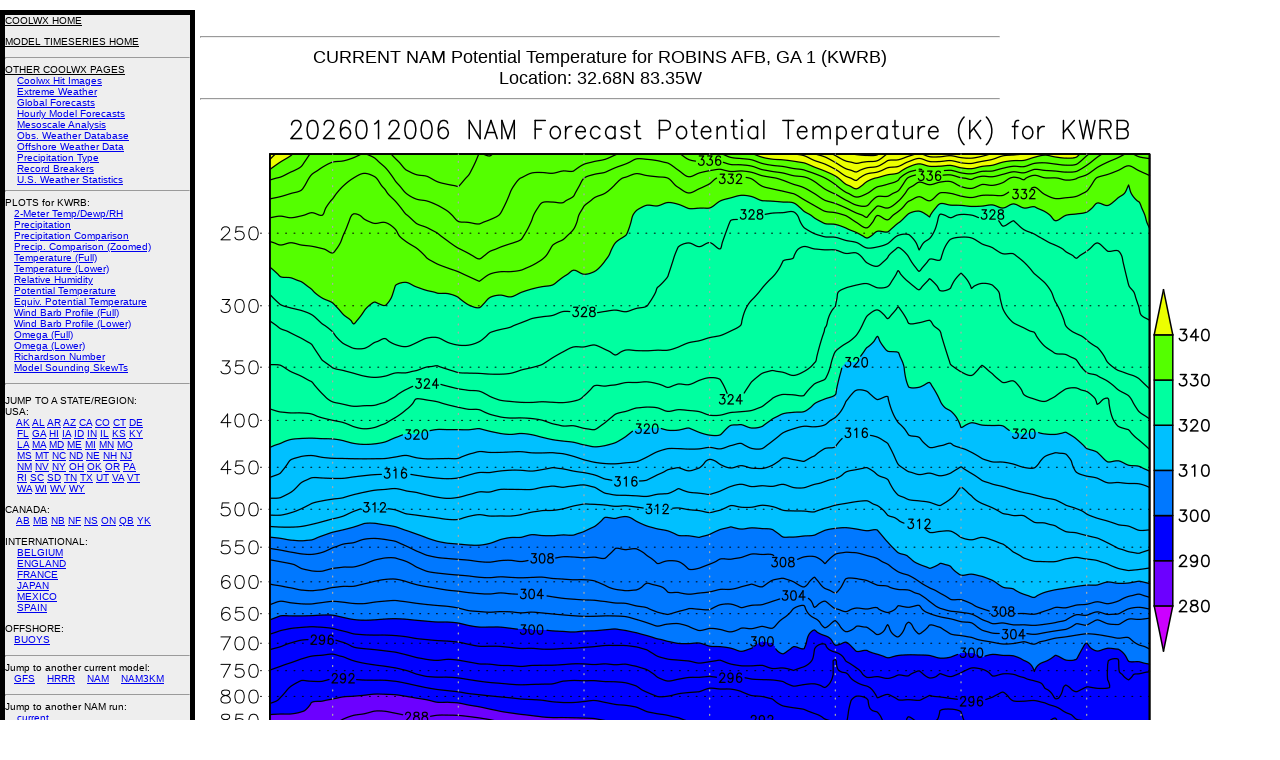

--- FILE ---
content_type: text/html; charset=UTF-8
request_url: http://coolwx.com/cgi-bin/getbufr.cgi?region=&stn=KWRB&model=nam&time=current&field=thet
body_size: 13059
content:
<h3 style="position:absolute;left:200px;top:0px;width:800px;font-family:helvetica,impact,sans-serif;font-size:18px;font-weight:500;text-align:justify">
<title>NCEP Model Time-Series (BUFR) Forecast Hourly Weather Data</title>
<center>
<meta NAME="keywords" CONTENT="weather;meteorology;temperature;dewpoint;wind;pressure;history;archive;forensic">
<P>
<font size=+2>
</font><HR> CURRENT NAM Potential Temperature for ROBINS AFB, GA              1 (KWRB)
<BR>Location: 32.68N  83.35W<BR><HR>
<font size=+2>
</center>
<img src=http://coolwx.com/modelts/images/nam/current/KWRB/thet.png>
</font>
</h3>
<h3 style="position:absolute;left:0px;top:0px;width:185px;background-color:#EEEEEE;border-width:5px;border-style:solid;border-color:#000000;font-family:helvetica,impact,sans-serif;font-size:10px;font-weight:100">
<a href=http://coolwx.com><font color=#000000>COOLWX HOME</font></A><P>
<a href=http://coolwx.com/modelts><font color=#000000>MODEL TIMESERIES HOME</font></A>
<BR><HR>
<a href=http://coolwx.com/usstats><font color=#000000>OTHER COOLWX PAGES</font></A>
<BR>&nbsp &nbsp <a href=http://coolwx.com/popular>Coolwx Hit Images</a>
<BR>&nbsp &nbsp <a href=http://coolwx.com/extreme>Extreme Weather</a>
<BR>&nbsp &nbsp <a href=http://coolwx.com/globe>Global Forecasts</a>
<BR>&nbsp &nbsp <a href=http://coolwx.com/modelts>Hourly Model Forecasts</a>
<BR>&nbsp &nbsp <a href=http://coolwx.com/analysis/>Mesoscale Analysis</a>
<BR>&nbsp &nbsp <a href=http://coolwx.com/userobs/>Obs. Weather Database</a>
<BR>&nbsp &nbsp <a href=http://coolwx.com/buoydata/>Offshore Weather Data</A>
<BR>&nbsp &nbsp <a href=http://coolwx.com/ptype/>Precipitation Type</a>
<BR>&nbsp &nbsp <a href=http://coolwx.com/record>Record Breakers</a>
<BR>&nbsp &nbsp <a href=http://coolwx.com/usstats/>U.S. Weather Statistics</a>
<HR>PLOTS for KWRB:
<BR>&nbsp &nbsp<a href=http://coolwx.com/cgi-bin/getbufr.cgi?region=&stn=KWRB&model=nam&time=current&field=2meter>2-Meter Temp/Dewp/RH</A> 
<BR>&nbsp &nbsp<a href=http://coolwx.com/cgi-bin/getbufr.cgi?region=&stn=KWRB&model=nam&time=current&field=prec>Precipitation</A> 
<BR>&nbsp &nbsp<a href=http://coolwx.com/cgi-bin/getbufr.cgi?region=&stn=KWRB&model=nam&time=current&field=pcompare>Precipitation Comparison</A> 
<BR>&nbsp &nbsp<a href=http://coolwx.com/cgi-bin/getbufr.cgi?region=&stn=KWRB&model=nam&time=current&field=pcompare.zoom>Precip. Comparison (Zoomed)</A> 
<BR>&nbsp &nbsp<a href=http://coolwx.com/cgi-bin/getbufr.cgi?region=&stn=KWRB&model=nam&time=current&field=temp>Temperature (Full)</A> 
<BR>&nbsp &nbsp<a href=http://coolwx.com/cgi-bin/getbufr.cgi?region=&stn=KWRB&model=nam&time=current&field=tempa>Temperature (Lower)</A> 
<BR>&nbsp &nbsp<a href=http://coolwx.com/cgi-bin/getbufr.cgi?region=&stn=KWRB&model=nam&time=current&field=relh>Relative Humidity</A> 
<BR>&nbsp &nbsp<a href=http://coolwx.com/cgi-bin/getbufr.cgi?region=&stn=KWRB&model=nam&time=current&field=thet>Potential Temperature</A> 
<BR>&nbsp &nbsp<a href=http://coolwx.com/cgi-bin/getbufr.cgi?region=&stn=KWRB&model=nam&time=current&field=thee>Equiv. Potential Temperature</A> 
<BR>&nbsp &nbsp<a href=http://coolwx.com/cgi-bin/getbufr.cgi?region=&stn=KWRB&model=nam&time=current&field=barb>Wind Barb Profile (Full)</A> 
<BR>&nbsp &nbsp<a href=http://coolwx.com/cgi-bin/getbufr.cgi?region=&stn=KWRB&model=nam&time=current&field=barba>Wind Barb Profile (Lower)</A> 
<BR>&nbsp &nbsp<a href=http://coolwx.com/cgi-bin/getbufr.cgi?region=&stn=KWRB&model=nam&time=current&field=omeg>Omega (Full)</A> 
<BR>&nbsp &nbsp<a href=http://coolwx.com/cgi-bin/getbufr.cgi?region=&stn=KWRB&model=nam&time=current&field=omega>Omega (Lower)</A> 
<BR>&nbsp &nbsp<a href=http://coolwx.com/cgi-bin/getbufr.cgi?region=&stn=KWRB&model=nam&time=current&field=rich>Richardson Number</A> 
<BR>&nbsp &nbsp<a href=http://coolwx.com/cgi-bin/getbufr.cgi?region=&stn=KWRB&model=nam&time=current&field=skew>Model Sounding SkewTs</A> 
<P><HR><P><font color=#000000>JUMP TO A STATE/REGION</font>:
<BR>
USA:
<BR>&nbsp &nbsp 
<a href=http://coolwx.com/cgi-bin/getbufr.cgi?region=AK&stn=KWRB&model=nam&time=current&field=thet>AK</A>
<a href=http://coolwx.com/cgi-bin/getbufr.cgi?region=AL&stn=KWRB&model=nam&time=current&field=thet>AL</A>
<a href=http://coolwx.com/cgi-bin/getbufr.cgi?region=AR&stn=KWRB&model=nam&time=current&field=thet>AR</A>
<a href=http://coolwx.com/cgi-bin/getbufr.cgi?region=AZ&stn=KWRB&model=nam&time=current&field=thet>AZ</A>
<a href=http://coolwx.com/cgi-bin/getbufr.cgi?region=CA&stn=KWRB&model=nam&time=current&field=thet>CA</A>
<a href=http://coolwx.com/cgi-bin/getbufr.cgi?region=CO&stn=KWRB&model=nam&time=current&field=thet>CO</A>
<a href=http://coolwx.com/cgi-bin/getbufr.cgi?region=CT&stn=KWRB&model=nam&time=current&field=thet>CT</A>
<a href=http://coolwx.com/cgi-bin/getbufr.cgi?region=DE&stn=KWRB&model=nam&time=current&field=thet>DE</A>
<BR>&nbsp &nbsp
<a href=http://coolwx.com/cgi-bin/getbufr.cgi?region=FL&stn=KWRB&model=nam&time=current&field=thet>FL</A>
<a href=http://coolwx.com/cgi-bin/getbufr.cgi?region=GA&stn=KWRB&model=nam&time=current&field=thet>GA</A>
<a href=http://coolwx.com/cgi-bin/getbufr.cgi?region=HI&stn=KWRB&model=nam&time=current&field=thet>HI</A>
<a href=http://coolwx.com/cgi-bin/getbufr.cgi?region=IA&stn=KWRB&model=nam&time=current&field=thet>IA</A>
<a href=http://coolwx.com/cgi-bin/getbufr.cgi?region=ID&stn=KWRB&model=nam&time=current&field=thet>ID</A>
<a href=http://coolwx.com/cgi-bin/getbufr.cgi?region=IN&stn=KWRB&model=nam&time=current&field=thet>IN</A>
<a href=http://coolwx.com/cgi-bin/getbufr.cgi?region=IL&stn=KWRB&model=nam&time=current&field=thet>IL</A>
<a href=http://coolwx.com/cgi-bin/getbufr.cgi?region=KS&stn=KWRB&model=nam&time=current&field=thet>KS</A>
<a href=http://coolwx.com/cgi-bin/getbufr.cgi?region=KY&stn=KWRB&model=nam&time=current&field=thet>KY</A>
<BR>&nbsp &nbsp
<a href=http://coolwx.com/cgi-bin/getbufr.cgi?region=LA&stn=KWRB&model=nam&time=current&field=thet>LA</A>
<a href=http://coolwx.com/cgi-bin/getbufr.cgi?region=MA&stn=KWRB&model=nam&time=current&field=thet>MA</A>
<a href=http://coolwx.com/cgi-bin/getbufr.cgi?region=MD&stn=KWRB&model=nam&time=current&field=thet>MD</A>
<a href=http://coolwx.com/cgi-bin/getbufr.cgi?region=ME&stn=KWRB&model=nam&time=current&field=thet>ME</A>
<a href=http://coolwx.com/cgi-bin/getbufr.cgi?region=MI&stn=KWRB&model=nam&time=current&field=thet>MI</A>
<a href=http://coolwx.com/cgi-bin/getbufr.cgi?region=MN&stn=KWRB&model=nam&time=current&field=thet>MN</A>
<a href=http://coolwx.com/cgi-bin/getbufr.cgi?region=MO&stn=KWRB&model=nam&time=current&field=thet>MO</A>
<BR>&nbsp &nbsp
<a href=http://coolwx.com/cgi-bin/getbufr.cgi?region=MS&stn=KWRB&model=nam&time=current&field=thet>MS</A>
<a href=http://coolwx.com/cgi-bin/getbufr.cgi?region=MT&stn=KWRB&model=nam&time=current&field=thet>MT</A>
<a href=http://coolwx.com/cgi-bin/getbufr.cgi?region=NC&stn=KWRB&model=nam&time=current&field=thet>NC</A>
<a href=http://coolwx.com/cgi-bin/getbufr.cgi?region=ND&stn=KWRB&model=nam&time=current&field=thet>ND</A>
<a href=http://coolwx.com/cgi-bin/getbufr.cgi?region=NE&stn=KWRB&model=nam&time=current&field=thet>NE</A>
<a href=http://coolwx.com/cgi-bin/getbufr.cgi?region=NH&stn=KWRB&model=nam&time=current&field=thet>NH</A>
<a href=http://coolwx.com/cgi-bin/getbufr.cgi?region=NJ&stn=KWRB&model=nam&time=current&field=thet>NJ</A>
<BR>&nbsp &nbsp
<a href=http://coolwx.com/cgi-bin/getbufr.cgi?region=NM&stn=KWRB&model=nam&time=current&field=thet>NM</A>
<a href=http://coolwx.com/cgi-bin/getbufr.cgi?region=NV&stn=KWRB&model=nam&time=current&field=thet>NV</A>
<a href=http://coolwx.com/cgi-bin/getbufr.cgi?region=NY&stn=KWRB&model=nam&time=current&field=thet>NY</A>
<a href=http://coolwx.com/cgi-bin/getbufr.cgi?region=OH&stn=KWRB&model=nam&time=current&field=thet>OH</A>
<a href=http://coolwx.com/cgi-bin/getbufr.cgi?region=OK&stn=KWRB&model=nam&time=current&field=thet>OK</A>
<a href=http://coolwx.com/cgi-bin/getbufr.cgi?region=OR&stn=KWRB&model=nam&time=current&field=thet>OR</A>
<a href=http://coolwx.com/cgi-bin/getbufr.cgi?region=PA&stn=KWRB&model=nam&time=current&field=thet>PA</A>
<BR>&nbsp &nbsp
<a href=http://coolwx.com/cgi-bin/getbufr.cgi?region=RI&stn=KWRB&model=nam&time=current&field=thet>RI</A>
<a href=http://coolwx.com/cgi-bin/getbufr.cgi?region=SC&stn=KWRB&model=nam&time=current&field=thet>SC</A>
<a href=http://coolwx.com/cgi-bin/getbufr.cgi?region=SD&stn=KWRB&model=nam&time=current&field=thet>SD</A>
<a href=http://coolwx.com/cgi-bin/getbufr.cgi?region=TN&stn=KWRB&model=nam&time=current&field=thet>TN</A>
<a href=http://coolwx.com/cgi-bin/getbufr.cgi?region=TX&stn=KWRB&model=nam&time=current&field=thet>TX</A>
<a href=http://coolwx.com/cgi-bin/getbufr.cgi?region=UT&stn=KWRB&model=nam&time=current&field=thet>UT</A>
<a href=http://coolwx.com/cgi-bin/getbufr.cgi?region=VA&stn=KWRB&model=nam&time=current&field=thet>VA</A>
<a href=http://coolwx.com/cgi-bin/getbufr.cgi?region=VT&stn=KWRB&model=nam&time=current&field=thet>VT</A>
<BR>&nbsp &nbsp
<a href=http://coolwx.com/cgi-bin/getbufr.cgi?region=WA&stn=KWRB&model=nam&time=current&field=thet>WA</A>
<a href=http://coolwx.com/cgi-bin/getbufr.cgi?region=WI&stn=KWRB&model=nam&time=current&field=thet>WI</A>
<a href=http://coolwx.com/cgi-bin/getbufr.cgi?region=WV&stn=KWRB&model=nam&time=current&field=thet>WV</A>
<a href=http://coolwx.com/cgi-bin/getbufr.cgi?region=WY&stn=KWRB&model=nam&time=current&field=thet>WY</A>
<P>CANADA:
<BR>&nbsp &nbsp
<a href=http://coolwx.com/cgi-bin/getbufr.cgi?region=AB&stn=KWRB&model=nam&time=current&field=thet>AB</A>
<a href=http://coolwx.com/cgi-bin/getbufr.cgi?region=MB&stn=KWRB&model=nam&time=current&field=thet>MB</A>
<a href=http://coolwx.com/cgi-bin/getbufr.cgi?region=NB&stn=KWRB&model=nam&time=current&field=thet>NB</A>
<a href=http://coolwx.com/cgi-bin/getbufr.cgi?region=NF&stn=KWRB&model=nam&time=current&field=thet>NF</A>
<a href=http://coolwx.com/cgi-bin/getbufr.cgi?region=NS&stn=KWRB&model=nam&time=current&field=thet>NS</A>
<a href=http://coolwx.com/cgi-bin/getbufr.cgi?region=ON&stn=KWRB&model=nam&time=current&field=thet>ON</A>
<a href=http://coolwx.com/cgi-bin/getbufr.cgi?region=QB&stn=KWRB&model=nam&time=current&field=thet>QB</A>
<a href=http://coolwx.com/cgi-bin/getbufr.cgi?region=YK&stn=KWRB&model=nam&time=current&field=thet>YK</A>
<P>INTERNATIONAL:
<BR>&nbsp &nbsp <a href=http://coolwx.com/cgi-bin/getbufr.cgi?region=BELGIUM&stn=KWRB&model=nam&time=current&field=thet>BELGIUM</A>
<BR>&nbsp &nbsp <a href=http://coolwx.com/cgi-bin/getbufr.cgi?region=ENGLAND&stn=KWRB&model=nam&time=current&field=thet>ENGLAND</A>
<BR>&nbsp &nbsp <a href=http://coolwx.com/cgi-bin/getbufr.cgi?region=FRANCE&stn=KWRB&model=nam&time=current&field=thet>FRANCE</A>
<BR>&nbsp &nbsp <a href=http://coolwx.com/cgi-bin/getbufr.cgi?region=JAPAN&stn=KWRB&model=nam&time=current&field=thet>JAPAN</A>
<BR>&nbsp &nbsp <a href=http://coolwx.com/cgi-bin/getbufr.cgi?region=MEXICO&stn=KWRB&model=nam&time=current&field=thet>MEXICO</A>
<BR>&nbsp &nbsp <a href=http://coolwx.com/cgi-bin/getbufr.cgi?region=SPAIN&stn=KWRB&model=nam&time=current&field=thet>SPAIN</A>
<P>OFFSHORE:
<BR>&nbsp &nbsp<a href=http://coolwx.com/cgi-bin/getbufr.cgi?region=BUOY&stn=KWRB&model=nam&time=current&field=thet>BUOYS</A>
</font><P><HR>
Jump to another current model:<BR>
&nbsp &nbsp<a href=http://coolwx.com/cgi-bin/getbufr.cgi?region=&stn=KWRB&model=gfs&time=current&field=thet>GFS</A>
&nbsp &nbsp<a href=http://coolwx.com/cgi-bin/getbufr.cgi?region=&stn=KWRB&model=hrrr&time=current&field=thet>HRRR</A>
&nbsp &nbsp<a href=http://coolwx.com/cgi-bin/getbufr.cgi?region=&stn=KWRB&model=nam&time=current&field=thet>NAM</A>
&nbsp &nbsp<a href=http://coolwx.com/cgi-bin/getbufr.cgi?region=&stn=KWRB&model=nam3km&time=current&field=thet>NAM3KM</A>
<P>
<P><HR>
Jump to another NAM run:<BR>
&nbsp &nbsp <a href=http://coolwx.com/cgi-bin/getbufr.cgi?region=&stn=KWRB&model=nam&time=current&field=thet>current</A><BR>
&nbsp &nbsp <a href=http://coolwx.com/cgi-bin/getbufr.cgi?region=&stn=KWRB&model=nam&time=2026012006&field=thet>2026012006</A><BR>
&nbsp &nbsp <a href=http://coolwx.com/cgi-bin/getbufr.cgi?region=&stn=KWRB&model=nam&time=2026012000&field=thet>2026012000</A><BR>
&nbsp &nbsp <a href=http://coolwx.com/cgi-bin/getbufr.cgi?region=&stn=KWRB&model=nam&time=2026011918&field=thet>2026011918</A><BR>
&nbsp &nbsp <a href=http://coolwx.com/cgi-bin/getbufr.cgi?region=&stn=KWRB&model=nam&time=2026011912&field=thet>2026011912</A><BR>
&nbsp &nbsp <a href=http://coolwx.com/cgi-bin/getbufr.cgi?region=&stn=KWRB&model=nam&time=2026011906&field=thet>2026011906</A><BR>
&nbsp &nbsp <a href=http://coolwx.com/cgi-bin/getbufr.cgi?region=&stn=KWRB&model=nam&time=2026011900&field=thet>2026011900</A><BR>
&nbsp &nbsp <a href=http://coolwx.com/cgi-bin/getbufr.cgi?region=&stn=KWRB&model=nam&time=2026011818&field=thet>2026011818</A><BR>
&nbsp &nbsp <a href=http://coolwx.com/cgi-bin/getbufr.cgi?region=&stn=KWRB&model=nam&time=2026011812&field=thet>2026011812</A><BR>
<HR>
<HR>
<font color=#000000>HELP/DOCS:</font>
<BR>&nbsp &nbsp rhart at fsu.edu
<P></h3>
